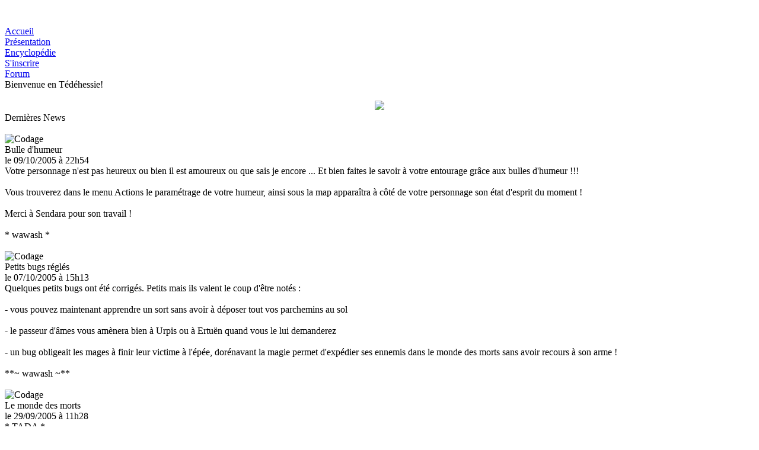

--- FILE ---
content_type: text/html; charset=UTF-8
request_url: https://www.terres-divines.com/index.php?page=accueil&no=39
body_size: 4344
content:
<!DOCTYPE html>
<html lang='fr'>

<head>
	<meta charset="utf-8">
	<link rel="icon" type="image/gif" href="images/map.gif" />
	<title>-= Terres Divines =-</title>


	<!-- Javascript général -->
	<script language='javascript' type='text/javascript'>
		<!--
		var defilStat_texte = '*** http://www.terres-divines.com  ';
		//
		-->
	</script>
	<script language="JavaScript" type="text/javascript" src="pages/scripts/util.js"></script>

	<link type='text/css' rel='stylesheet' href='pages/scripts/global_style2.css?1757859774'/></head>


<body onload="defilStat();">


	
<div id='infobulle'>	
<div id='infos_col'>&nbsp;</div>
	</div>
	<div id="site" class="site">
		<div id="titresite" >
			﻿<div id="menuoff">
	<a href="index.php?page=accueil">Accueil</a><br />
	<a href="index.php?page=present"> Présentation</a><br />
	<a href='index.php?page=advent'> Encyclopédie</a><br />
			<a href="index.php?page=inscription">S'inscrire</a><br />
		<a href="/forum" target="_blank">Forum</a>

</div>
		</div>
		<div id="contenu">

			<!-- MENU PRINCIPAL -->
			<!-- affichage du menu "normal" en dehors de l'écran de jeu -->




			<!--ECRAN PRINCIPAL-->
			<!-- parser de pages -->

			<script language="JavaScript" type="text/javascript">
	<!--
	//chemin vers les images
	src = ["images/diapo1.jpg", "images/diapo2.jpg", "images/diapo3.jpg", "images/diapo4.jpg"]

	//les liens sur chaque images
	url = ["index.php?page=inscription", "index.php?page=inscription", "index.php?page=inscription", "index.php?page=inscription"]


	//temp de chaque image
	duration = 4;


	//ne rien toucher en dessous
	ads = [];
	ct = 0;

	function switchAd() {
		var n = (ct + 1) % src.length;
		if (ads[n] && (ads[n].complete || ads[n].complete == null)) {
			document["Ajout_Image"].src = ads[ct = n].src;
		}
		ads[n = (ct + 1) % src.length] = new Image;
		ads[n].src = src[n];

		setTimeout("switchAd()", duration * 1000);

	}

	function liens() {
		location.href = url[ct];
	}
	onload = function() {
		if (document.images)
			switchAd();
	}
	//
	-->
</script>
<div id=contenudemi>
	<div id='grandtitre'>Bienvenue en T&eacute;d&eacute;hessie!</div><br/>
<div align="center">
      <a href="javascript:liens();" onmouseover="status=url[ct];return true;" onmouseout="status=''">
        <img name="Ajout_Image" src="images/diapo1.jpg" border="0" id="Ajout_Image"></a></div>


<div id='grandtitre'>Derni&egrave;res&nbsp;News</div><br/>

	

<div id='bulleicone'><img src='images/tds/bt_deajouer.gif' alt='Codage' title='Codage'/></div><div id='newstitre'>Bulle d'humeur</div><div id='articledate'>le 09/10/2005 <bSun, 09 Oct 2005 22:54:13 +0200 /> &#224; 22h54</div><div id='lanews'>Votre personnage n'est pas heureux ou bien il est amoureux ou que sais je encore ... Et bien faites le savoir à votre entourage grâce aux bulles d'humeur !!!<br />
<br />
Vous trouverez dans le menu Actions le paramétrage de votre humeur, ainsi sous la map apparaîtra à côté de votre personnage son état d'esprit du moment !<br />
<br />
Merci à Sendara pour son travail !<br />
<br />
* wawash *</div>
						<br/>
				<div id='bulleicone'><img src='images/tds/bt_deajouer.gif' alt='Codage' title='Codage'/></div><div id='newstitre'>Petits bugs réglés</div><div id='articledate'>le 07/10/2005 <bFri, 07 Oct 2005 15:13:03 +0200 /> &#224; 15h13</div><div id='lanews'>Quelques petits bugs ont été corrigés. Petits mais ils valent le coup d'être notés :<br />
<br />
- vous pouvez maintenant apprendre un sort sans avoir à déposer tout vos parchemins au sol<br />
<br />
- le passeur d'âmes vous amènera bien à Urpis ou à Ertuën quand vous le lui demanderez<br />
<br />
- un bug obligeait les mages à finir leur victime à l'épée, dorénavant la magie permet d'expédier ses ennemis dans le monde des morts sans avoir recours à son arme !<br />
<br />
**~ wawash ~**</div>
						<br/>
				<div id='bulleicone'><img src='images/tds/bt_deajouer.gif' alt='Codage' title='Codage'/></div><div id='newstitre'>Le monde des morts</div><div id='articledate'>le 29/09/2005 <bThu, 29 Sep 2005 11:28:55 +0200 /> &#224; 11h28</div><div id='lanews'>* TADA *<br />
<br />
Le monde des morts ouvre ses portes !!!! ... Euh enfin lorsque vous mourrez maintenant vous vous retrouvez dans le labyrinthe du monde des morts ! Le seul moyen d'en sortir et de trouver le passeur d'âmes qui vous proposera de rallier des stèles (pour le moment celles des villes neutres et celle de votre peuple).<br />
<br />
Petite info : vous renaissez dans le monde des morts en forme, donc toute blessure reçue ne sera pas soignée lors de votre retour à la surface. Et si vous succombez dans le monde des morts, vous retournez à l'entrée du labyrinthe.<br />
<br />
Petite info bis : le passeur d'âmes est statique pour le moment mais à terme il se promènera le coquin !!!<br />
<br />
-= ~ wawash ~ =-<br />
<br />
edit : sur la page des stats apparaît maintenant la liste des "visiteurs" du monde des morts.</div>
						<br/>
				<div id='bulleicone'><img src='images/tds/bt_deajouer.gif' alt='Codage' title='Codage'/></div><div id='newstitre'>Réajustement des armes/armures</div><div id='articledate'>le 21/09/2005 <bWed, 21 Sep 2005 11:38:07 +0200 /> &#224; 11h38</div><div id='lanews'>Nous avions prévu une remise à niveau suite à la refonte des forges. Elle aura lieu dans la semaine et concernera <b>toutes les armes et armures</b>.<br />
<br />
Nous débattons encore sur la formule MAIS il s'agira de rééquilibrer la <i>Force/dexterité minimum</i><br />
Vous voilà prévnus.<br />
<br />
-Camus-</div>
						<br/>
				<div id='bulleicone'><img src='images/tds/btprofil.gif' alt='Quête/RP' title='Quête/RP'/></div><div id='newstitre'>Concours de Roleplay (attention modifié à 18h15)</div><div id='articledate'>le 07/09/2005 <bWed, 07 Sep 2005 17:15:15 +0200 /> &#224; 17h15</div><div id='lanews'>Terres divines lance un grand concours de Roleplay. Nous attendons de vous un texte de Roleplay (poeme, biographie, nouvelle). <br />
-Aucun sujet particulier mais  cela doit avoir un rapport avec les terres Divines. <br />
-Aucune longueur limite (enfin n'en faites pas non plus une encyplopédie 15 tomes^^)<br />
-Date limite le <b>15 octobre</b><br />
-envoie du texte sur notre mail webmaster@terres-divines.com<br />
<br />
Le vainqueur aura pour recompense : un AVATAR SPECIAL<br />
<br />
Bonne chance a tous.</div>
						<br/>
				Page : <a href='index.php?page=accueil&amp;no=1'>1</a> <a href='index.php?page=accueil&amp;no=2'>2</a> <a href='index.php?page=accueil&amp;no=3'>3</a> <a href='index.php?page=accueil&amp;no=4'>4</a> <a href='index.php?page=accueil&amp;no=5'>5</a> <a href='index.php?page=accueil&amp;no=6'>6</a> <a href='index.php?page=accueil&amp;no=7'>7</a> <a href='index.php?page=accueil&amp;no=8'>8</a> <a href='index.php?page=accueil&amp;no=9'>9</a> <a href='index.php?page=accueil&amp;no=10'>10</a> <a href='index.php?page=accueil&amp;no=11'>11</a> <a href='index.php?page=accueil&amp;no=12'>12</a> <a href='index.php?page=accueil&amp;no=13'>13</a> <a href='index.php?page=accueil&amp;no=14'>14</a> <a href='index.php?page=accueil&amp;no=15'>15</a> <a href='index.php?page=accueil&amp;no=16'>16</a> <a href='index.php?page=accueil&amp;no=17'>17</a> <a href='index.php?page=accueil&amp;no=18'>18</a> <a href='index.php?page=accueil&amp;no=19'>19</a> <a href='index.php?page=accueil&amp;no=20'>20</a> <a href='index.php?page=accueil&amp;no=21'>21</a> <a href='index.php?page=accueil&amp;no=22'>22</a> <a href='index.php?page=accueil&amp;no=23'>23</a> <a href='index.php?page=accueil&amp;no=24'>24</a> <a href='index.php?page=accueil&amp;no=25'>25</a> <a href='index.php?page=accueil&amp;no=26'>26</a> <a href='index.php?page=accueil&amp;no=27'>27</a> <a href='index.php?page=accueil&amp;no=28'>28</a> <a href='index.php?page=accueil&amp;no=29'>29</a> <a href='index.php?page=accueil&amp;no=30'>30</a> <a href='index.php?page=accueil&amp;no=31'>31</a> <a href='index.php?page=accueil&amp;no=32'>32</a> <a href='index.php?page=accueil&amp;no=33'>33</a> <a href='index.php?page=accueil&amp;no=34'>34</a> <a href='index.php?page=accueil&amp;no=35'>35</a> <a href='index.php?page=accueil&amp;no=36'>36</a> <a href='index.php?page=accueil&amp;no=37'>37</a> <a href='index.php?page=accueil&amp;no=38'>38</a> <b>39</b> <a href='index.php?page=accueil&amp;no=40'>40</a> <a href='index.php?page=accueil&amp;no=41'>41</a> <a href='index.php?page=accueil&amp;no=42'>42</a> <a href='index.php?page=accueil&amp;no=43'>43</a> <a href='index.php?page=accueil&amp;no=44'>44</a> <a href='index.php?page=accueil&amp;no=45'>45</a> <a href='index.php?page=accueil&amp;no=46'>46</a> <a href='index.php?page=accueil&amp;no=47'>47</a> <a href='index.php?page=accueil&amp;no=48'>48</a> <a href='index.php?page=accueil&amp;no=49'>49</a> <a href='index.php?page=accueil&amp;no=50'>50</a> <a href='index.php?page=accueil&amp;no=51'>51</a> <a href='index.php?page=accueil&amp;no=52'>52</a> 

</div>


		<div id=colone>
		<div id=colonetitre>Calendrier</div>
		Diccultia du 25&egrave;me de Jaract de l'an XXII</div>
	<div id=colone>
		<div id=colonetitre>Identification</div>
		<form action="index.php?page=accueil" method="post">
					<input type="hidden" name="mode" value="login"/>
					Mon identifiant<br/>
					<input name="pseudo" type="text" id="pseudo"  size="25"/><br/>
					Mon mot de passe<br/>
			<input name="pass" type="password" id="pass" size="25"/><br/>
			<br/>
			<input type="submit" name="Submit" value="Se connecter" style="width: 180px;"/>
		</br>		</form>
		<a href="index.php?page=inscription">Pas encore inscrit? </a></br>
		<a href="index.php?page=accueil&amp;action=mdp">Mot de passe oublié? </a>

		</div>
	<div id=colone>
		<div id=colonetitre>Statistiques </div>4 visiteur(s)<br/><br/>
	<div style='white-space: nowrap ;'>
		Il y a 34 joueurs sur TDS<br/>
		3 ont joué aujourd'hui<br/>
		</div>
		<br/>
		<div style='white-space: nowrap ;'>
		Depuis hier on compte :<br/>
		0 nouveau(x) joueur(s)<br/>
		0 départ(s) de joueur(s)
		</div>
		<br/><br/>
		<div align='center'><a href='index.php?page=stats' target='_top'>[+ de détails]</a></div>
		</div>
	<div id=colone>
		<div id=colonetitre>Trucs & Astuces</div>
		Tu as lancé trop de sorts, ta puissance magique est faible ? Pense à aller voir un moine, il pourra t'aider !</div>


		</div>
		<div id="clean"></div>

		<div id="bassite"></div>

	</div>
	<div id="clean"></div>

	<div id="foot">

		<br />
		<hr width='50%' />
		<div align='center' style='color:#C0C0C0; font-size:9pt; font-family:arial;'>
			Page g&eacute;n&eacute;r&eacute;e en 0.008s et 7 requ&ecirc;te(s)
		</div><br />
		<div align='center' style='color:#C0C0C0; font-size:7pt; font-family:arial;'>
			<a href='http://www.terres-divines.com' target='_top'>Terres Divines</a> &copy; 2004/2026<br />
			Aucune reproduction, m&ecirc;me partielle, autres que celles pr&eacute;vues &agrave; l'article L 122-5 du code de la propri&eacute;t&eacute; intellectuelle,<br />
			ne peut &ecirc;tre faite de ce site sans l'autorisation expresse de leur auteur<br />
			D&eacute;claration <a href='http://www.cnil.fr' target='_blank'>CNIL</a> : 1139069 - <a href='cgu.pdf' target='_blank'>Consulter les CGU</a><br />
			contact : <a href='mailto:webmaster@terres-divines.com?subject=Contact'>webmaster@terres-divines.com</a>
		</div>
	</div>


	</body></html>